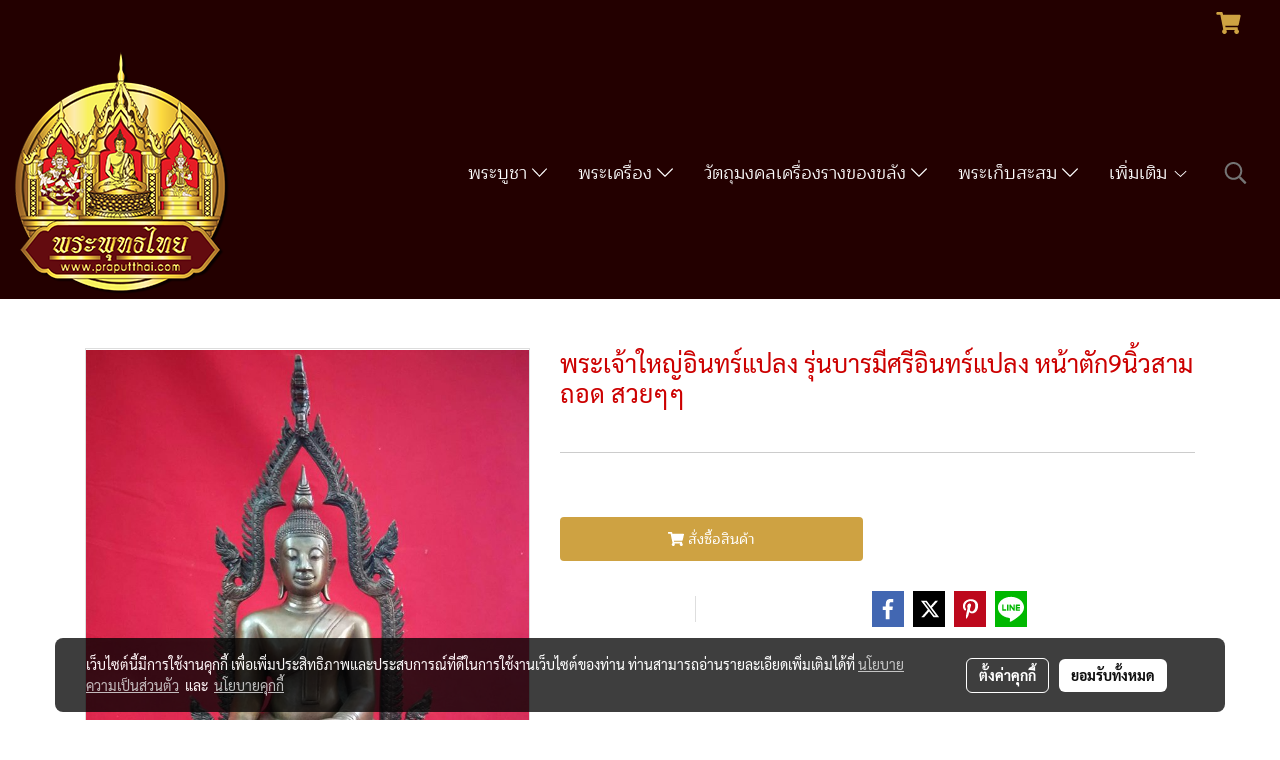

--- FILE ---
content_type: text/css
request_url: https://cloud.makewebstatic.com/makeweb/prod/css/circular-loading.css?v=0
body_size: -177
content:
.loader {
    position: relative;
    margin: 10px auto;
    width: 50px;
}
.loader:before {
    content: '';
    display: block;
    padding-top: 100%;
}
.circular {
    -webkit-animation: rotate 2s linear infinite;
    animation: rotate 2s linear infinite;
    height: 100%;
    -webkit-transform-origin: center center;
    transform-origin: center center;
    width: 100%;
    position: absolute;
    top: 0;
    bottom: 0;
    left: 0;
    right: 0;
    margin: auto;
}
.path {
    stroke-dasharray: 1,200;
    stroke-dashoffset: 0;
    -webkit-animation: dash 1.5s ease-in-out infinite, color 6s ease-in-out infinite;
    animation: dash 1.5s ease-in-out infinite, color 6s ease-in-out infinite;
    stroke-linecap: round;
}

@-webkit-keyframes rotate {
    100% {
        -webkit-transform: rotate(360deg);
        transform: rotate(360deg);
    }
}

@keyframes rotate {
    100% {
        -webkit-transform: rotate(360deg);
        transform: rotate(360deg);
    }
}
@-webkit-keyframes dash {
    0% {
        stroke-dasharray: 1,200;
        stroke-dashoffset: 0;
    }
    50% {
        stroke-dasharray: 89,200;
        stroke-dashoffset: -35px;
    }
    100% {
        stroke-dasharray: 89,200;
        stroke-dashoffset: -124px;
    }
}
@keyframes dash {
    0% {
        stroke-dasharray: 1,200;
        stroke-dashoffset: 0;
    }
    50% {
        stroke-dasharray: 89,200;
        stroke-dashoffset: -35px;
    }
    100% {
        stroke-dasharray: 89,200;
        stroke-dashoffset: -124px;
    }
}
@-webkit-keyframes color {
    100%, 0% {
        stroke: #333;
    }
    40% {
        stroke: #333;
    }
    66% {
        stroke: #333;
    }
    80%, 90% {
        stroke: #333;
    }
}
@keyframes color {
    100%, 0% {
        stroke: #333;
    }
    40% {
        stroke: #333;
    }
    66% {
        stroke: #333;
    }
    80%, 90% {
        stroke: #333;
    }
}
